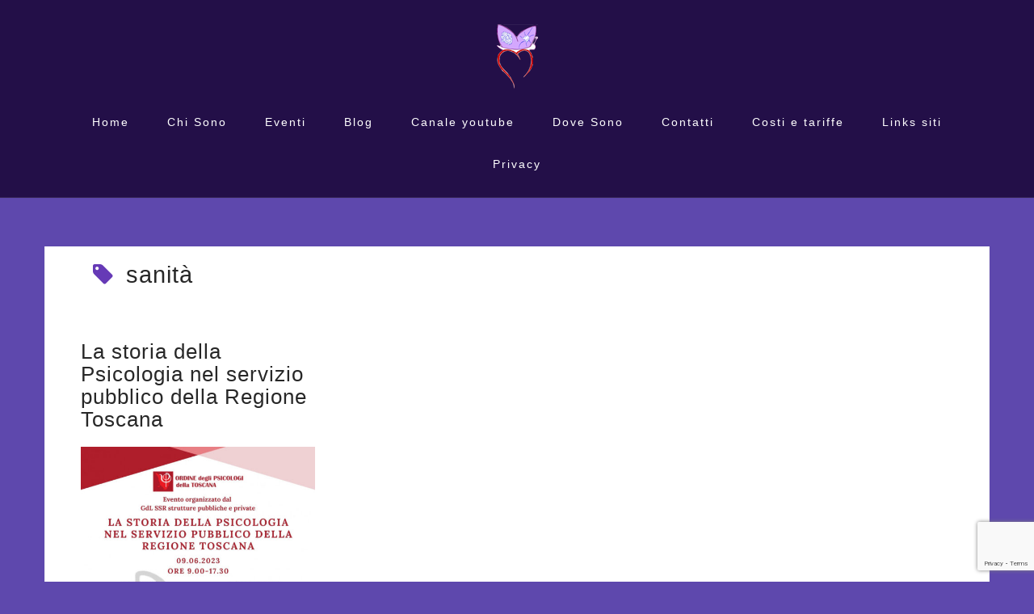

--- FILE ---
content_type: text/html; charset=utf-8
request_url: https://www.google.com/recaptcha/api2/anchor?ar=1&k=6Lcw2IUUAAAAAFOxCfLajzcJjy-8IVYJrQXO8VPV&co=aHR0cHM6Ly9wc2ljb3N1cHBvcnQuaXQ6NDQz&hl=en&v=PoyoqOPhxBO7pBk68S4YbpHZ&size=invisible&anchor-ms=20000&execute-ms=30000&cb=62y81xj1yvj5
body_size: 48601
content:
<!DOCTYPE HTML><html dir="ltr" lang="en"><head><meta http-equiv="Content-Type" content="text/html; charset=UTF-8">
<meta http-equiv="X-UA-Compatible" content="IE=edge">
<title>reCAPTCHA</title>
<style type="text/css">
/* cyrillic-ext */
@font-face {
  font-family: 'Roboto';
  font-style: normal;
  font-weight: 400;
  font-stretch: 100%;
  src: url(//fonts.gstatic.com/s/roboto/v48/KFO7CnqEu92Fr1ME7kSn66aGLdTylUAMa3GUBHMdazTgWw.woff2) format('woff2');
  unicode-range: U+0460-052F, U+1C80-1C8A, U+20B4, U+2DE0-2DFF, U+A640-A69F, U+FE2E-FE2F;
}
/* cyrillic */
@font-face {
  font-family: 'Roboto';
  font-style: normal;
  font-weight: 400;
  font-stretch: 100%;
  src: url(//fonts.gstatic.com/s/roboto/v48/KFO7CnqEu92Fr1ME7kSn66aGLdTylUAMa3iUBHMdazTgWw.woff2) format('woff2');
  unicode-range: U+0301, U+0400-045F, U+0490-0491, U+04B0-04B1, U+2116;
}
/* greek-ext */
@font-face {
  font-family: 'Roboto';
  font-style: normal;
  font-weight: 400;
  font-stretch: 100%;
  src: url(//fonts.gstatic.com/s/roboto/v48/KFO7CnqEu92Fr1ME7kSn66aGLdTylUAMa3CUBHMdazTgWw.woff2) format('woff2');
  unicode-range: U+1F00-1FFF;
}
/* greek */
@font-face {
  font-family: 'Roboto';
  font-style: normal;
  font-weight: 400;
  font-stretch: 100%;
  src: url(//fonts.gstatic.com/s/roboto/v48/KFO7CnqEu92Fr1ME7kSn66aGLdTylUAMa3-UBHMdazTgWw.woff2) format('woff2');
  unicode-range: U+0370-0377, U+037A-037F, U+0384-038A, U+038C, U+038E-03A1, U+03A3-03FF;
}
/* math */
@font-face {
  font-family: 'Roboto';
  font-style: normal;
  font-weight: 400;
  font-stretch: 100%;
  src: url(//fonts.gstatic.com/s/roboto/v48/KFO7CnqEu92Fr1ME7kSn66aGLdTylUAMawCUBHMdazTgWw.woff2) format('woff2');
  unicode-range: U+0302-0303, U+0305, U+0307-0308, U+0310, U+0312, U+0315, U+031A, U+0326-0327, U+032C, U+032F-0330, U+0332-0333, U+0338, U+033A, U+0346, U+034D, U+0391-03A1, U+03A3-03A9, U+03B1-03C9, U+03D1, U+03D5-03D6, U+03F0-03F1, U+03F4-03F5, U+2016-2017, U+2034-2038, U+203C, U+2040, U+2043, U+2047, U+2050, U+2057, U+205F, U+2070-2071, U+2074-208E, U+2090-209C, U+20D0-20DC, U+20E1, U+20E5-20EF, U+2100-2112, U+2114-2115, U+2117-2121, U+2123-214F, U+2190, U+2192, U+2194-21AE, U+21B0-21E5, U+21F1-21F2, U+21F4-2211, U+2213-2214, U+2216-22FF, U+2308-230B, U+2310, U+2319, U+231C-2321, U+2336-237A, U+237C, U+2395, U+239B-23B7, U+23D0, U+23DC-23E1, U+2474-2475, U+25AF, U+25B3, U+25B7, U+25BD, U+25C1, U+25CA, U+25CC, U+25FB, U+266D-266F, U+27C0-27FF, U+2900-2AFF, U+2B0E-2B11, U+2B30-2B4C, U+2BFE, U+3030, U+FF5B, U+FF5D, U+1D400-1D7FF, U+1EE00-1EEFF;
}
/* symbols */
@font-face {
  font-family: 'Roboto';
  font-style: normal;
  font-weight: 400;
  font-stretch: 100%;
  src: url(//fonts.gstatic.com/s/roboto/v48/KFO7CnqEu92Fr1ME7kSn66aGLdTylUAMaxKUBHMdazTgWw.woff2) format('woff2');
  unicode-range: U+0001-000C, U+000E-001F, U+007F-009F, U+20DD-20E0, U+20E2-20E4, U+2150-218F, U+2190, U+2192, U+2194-2199, U+21AF, U+21E6-21F0, U+21F3, U+2218-2219, U+2299, U+22C4-22C6, U+2300-243F, U+2440-244A, U+2460-24FF, U+25A0-27BF, U+2800-28FF, U+2921-2922, U+2981, U+29BF, U+29EB, U+2B00-2BFF, U+4DC0-4DFF, U+FFF9-FFFB, U+10140-1018E, U+10190-1019C, U+101A0, U+101D0-101FD, U+102E0-102FB, U+10E60-10E7E, U+1D2C0-1D2D3, U+1D2E0-1D37F, U+1F000-1F0FF, U+1F100-1F1AD, U+1F1E6-1F1FF, U+1F30D-1F30F, U+1F315, U+1F31C, U+1F31E, U+1F320-1F32C, U+1F336, U+1F378, U+1F37D, U+1F382, U+1F393-1F39F, U+1F3A7-1F3A8, U+1F3AC-1F3AF, U+1F3C2, U+1F3C4-1F3C6, U+1F3CA-1F3CE, U+1F3D4-1F3E0, U+1F3ED, U+1F3F1-1F3F3, U+1F3F5-1F3F7, U+1F408, U+1F415, U+1F41F, U+1F426, U+1F43F, U+1F441-1F442, U+1F444, U+1F446-1F449, U+1F44C-1F44E, U+1F453, U+1F46A, U+1F47D, U+1F4A3, U+1F4B0, U+1F4B3, U+1F4B9, U+1F4BB, U+1F4BF, U+1F4C8-1F4CB, U+1F4D6, U+1F4DA, U+1F4DF, U+1F4E3-1F4E6, U+1F4EA-1F4ED, U+1F4F7, U+1F4F9-1F4FB, U+1F4FD-1F4FE, U+1F503, U+1F507-1F50B, U+1F50D, U+1F512-1F513, U+1F53E-1F54A, U+1F54F-1F5FA, U+1F610, U+1F650-1F67F, U+1F687, U+1F68D, U+1F691, U+1F694, U+1F698, U+1F6AD, U+1F6B2, U+1F6B9-1F6BA, U+1F6BC, U+1F6C6-1F6CF, U+1F6D3-1F6D7, U+1F6E0-1F6EA, U+1F6F0-1F6F3, U+1F6F7-1F6FC, U+1F700-1F7FF, U+1F800-1F80B, U+1F810-1F847, U+1F850-1F859, U+1F860-1F887, U+1F890-1F8AD, U+1F8B0-1F8BB, U+1F8C0-1F8C1, U+1F900-1F90B, U+1F93B, U+1F946, U+1F984, U+1F996, U+1F9E9, U+1FA00-1FA6F, U+1FA70-1FA7C, U+1FA80-1FA89, U+1FA8F-1FAC6, U+1FACE-1FADC, U+1FADF-1FAE9, U+1FAF0-1FAF8, U+1FB00-1FBFF;
}
/* vietnamese */
@font-face {
  font-family: 'Roboto';
  font-style: normal;
  font-weight: 400;
  font-stretch: 100%;
  src: url(//fonts.gstatic.com/s/roboto/v48/KFO7CnqEu92Fr1ME7kSn66aGLdTylUAMa3OUBHMdazTgWw.woff2) format('woff2');
  unicode-range: U+0102-0103, U+0110-0111, U+0128-0129, U+0168-0169, U+01A0-01A1, U+01AF-01B0, U+0300-0301, U+0303-0304, U+0308-0309, U+0323, U+0329, U+1EA0-1EF9, U+20AB;
}
/* latin-ext */
@font-face {
  font-family: 'Roboto';
  font-style: normal;
  font-weight: 400;
  font-stretch: 100%;
  src: url(//fonts.gstatic.com/s/roboto/v48/KFO7CnqEu92Fr1ME7kSn66aGLdTylUAMa3KUBHMdazTgWw.woff2) format('woff2');
  unicode-range: U+0100-02BA, U+02BD-02C5, U+02C7-02CC, U+02CE-02D7, U+02DD-02FF, U+0304, U+0308, U+0329, U+1D00-1DBF, U+1E00-1E9F, U+1EF2-1EFF, U+2020, U+20A0-20AB, U+20AD-20C0, U+2113, U+2C60-2C7F, U+A720-A7FF;
}
/* latin */
@font-face {
  font-family: 'Roboto';
  font-style: normal;
  font-weight: 400;
  font-stretch: 100%;
  src: url(//fonts.gstatic.com/s/roboto/v48/KFO7CnqEu92Fr1ME7kSn66aGLdTylUAMa3yUBHMdazQ.woff2) format('woff2');
  unicode-range: U+0000-00FF, U+0131, U+0152-0153, U+02BB-02BC, U+02C6, U+02DA, U+02DC, U+0304, U+0308, U+0329, U+2000-206F, U+20AC, U+2122, U+2191, U+2193, U+2212, U+2215, U+FEFF, U+FFFD;
}
/* cyrillic-ext */
@font-face {
  font-family: 'Roboto';
  font-style: normal;
  font-weight: 500;
  font-stretch: 100%;
  src: url(//fonts.gstatic.com/s/roboto/v48/KFO7CnqEu92Fr1ME7kSn66aGLdTylUAMa3GUBHMdazTgWw.woff2) format('woff2');
  unicode-range: U+0460-052F, U+1C80-1C8A, U+20B4, U+2DE0-2DFF, U+A640-A69F, U+FE2E-FE2F;
}
/* cyrillic */
@font-face {
  font-family: 'Roboto';
  font-style: normal;
  font-weight: 500;
  font-stretch: 100%;
  src: url(//fonts.gstatic.com/s/roboto/v48/KFO7CnqEu92Fr1ME7kSn66aGLdTylUAMa3iUBHMdazTgWw.woff2) format('woff2');
  unicode-range: U+0301, U+0400-045F, U+0490-0491, U+04B0-04B1, U+2116;
}
/* greek-ext */
@font-face {
  font-family: 'Roboto';
  font-style: normal;
  font-weight: 500;
  font-stretch: 100%;
  src: url(//fonts.gstatic.com/s/roboto/v48/KFO7CnqEu92Fr1ME7kSn66aGLdTylUAMa3CUBHMdazTgWw.woff2) format('woff2');
  unicode-range: U+1F00-1FFF;
}
/* greek */
@font-face {
  font-family: 'Roboto';
  font-style: normal;
  font-weight: 500;
  font-stretch: 100%;
  src: url(//fonts.gstatic.com/s/roboto/v48/KFO7CnqEu92Fr1ME7kSn66aGLdTylUAMa3-UBHMdazTgWw.woff2) format('woff2');
  unicode-range: U+0370-0377, U+037A-037F, U+0384-038A, U+038C, U+038E-03A1, U+03A3-03FF;
}
/* math */
@font-face {
  font-family: 'Roboto';
  font-style: normal;
  font-weight: 500;
  font-stretch: 100%;
  src: url(//fonts.gstatic.com/s/roboto/v48/KFO7CnqEu92Fr1ME7kSn66aGLdTylUAMawCUBHMdazTgWw.woff2) format('woff2');
  unicode-range: U+0302-0303, U+0305, U+0307-0308, U+0310, U+0312, U+0315, U+031A, U+0326-0327, U+032C, U+032F-0330, U+0332-0333, U+0338, U+033A, U+0346, U+034D, U+0391-03A1, U+03A3-03A9, U+03B1-03C9, U+03D1, U+03D5-03D6, U+03F0-03F1, U+03F4-03F5, U+2016-2017, U+2034-2038, U+203C, U+2040, U+2043, U+2047, U+2050, U+2057, U+205F, U+2070-2071, U+2074-208E, U+2090-209C, U+20D0-20DC, U+20E1, U+20E5-20EF, U+2100-2112, U+2114-2115, U+2117-2121, U+2123-214F, U+2190, U+2192, U+2194-21AE, U+21B0-21E5, U+21F1-21F2, U+21F4-2211, U+2213-2214, U+2216-22FF, U+2308-230B, U+2310, U+2319, U+231C-2321, U+2336-237A, U+237C, U+2395, U+239B-23B7, U+23D0, U+23DC-23E1, U+2474-2475, U+25AF, U+25B3, U+25B7, U+25BD, U+25C1, U+25CA, U+25CC, U+25FB, U+266D-266F, U+27C0-27FF, U+2900-2AFF, U+2B0E-2B11, U+2B30-2B4C, U+2BFE, U+3030, U+FF5B, U+FF5D, U+1D400-1D7FF, U+1EE00-1EEFF;
}
/* symbols */
@font-face {
  font-family: 'Roboto';
  font-style: normal;
  font-weight: 500;
  font-stretch: 100%;
  src: url(//fonts.gstatic.com/s/roboto/v48/KFO7CnqEu92Fr1ME7kSn66aGLdTylUAMaxKUBHMdazTgWw.woff2) format('woff2');
  unicode-range: U+0001-000C, U+000E-001F, U+007F-009F, U+20DD-20E0, U+20E2-20E4, U+2150-218F, U+2190, U+2192, U+2194-2199, U+21AF, U+21E6-21F0, U+21F3, U+2218-2219, U+2299, U+22C4-22C6, U+2300-243F, U+2440-244A, U+2460-24FF, U+25A0-27BF, U+2800-28FF, U+2921-2922, U+2981, U+29BF, U+29EB, U+2B00-2BFF, U+4DC0-4DFF, U+FFF9-FFFB, U+10140-1018E, U+10190-1019C, U+101A0, U+101D0-101FD, U+102E0-102FB, U+10E60-10E7E, U+1D2C0-1D2D3, U+1D2E0-1D37F, U+1F000-1F0FF, U+1F100-1F1AD, U+1F1E6-1F1FF, U+1F30D-1F30F, U+1F315, U+1F31C, U+1F31E, U+1F320-1F32C, U+1F336, U+1F378, U+1F37D, U+1F382, U+1F393-1F39F, U+1F3A7-1F3A8, U+1F3AC-1F3AF, U+1F3C2, U+1F3C4-1F3C6, U+1F3CA-1F3CE, U+1F3D4-1F3E0, U+1F3ED, U+1F3F1-1F3F3, U+1F3F5-1F3F7, U+1F408, U+1F415, U+1F41F, U+1F426, U+1F43F, U+1F441-1F442, U+1F444, U+1F446-1F449, U+1F44C-1F44E, U+1F453, U+1F46A, U+1F47D, U+1F4A3, U+1F4B0, U+1F4B3, U+1F4B9, U+1F4BB, U+1F4BF, U+1F4C8-1F4CB, U+1F4D6, U+1F4DA, U+1F4DF, U+1F4E3-1F4E6, U+1F4EA-1F4ED, U+1F4F7, U+1F4F9-1F4FB, U+1F4FD-1F4FE, U+1F503, U+1F507-1F50B, U+1F50D, U+1F512-1F513, U+1F53E-1F54A, U+1F54F-1F5FA, U+1F610, U+1F650-1F67F, U+1F687, U+1F68D, U+1F691, U+1F694, U+1F698, U+1F6AD, U+1F6B2, U+1F6B9-1F6BA, U+1F6BC, U+1F6C6-1F6CF, U+1F6D3-1F6D7, U+1F6E0-1F6EA, U+1F6F0-1F6F3, U+1F6F7-1F6FC, U+1F700-1F7FF, U+1F800-1F80B, U+1F810-1F847, U+1F850-1F859, U+1F860-1F887, U+1F890-1F8AD, U+1F8B0-1F8BB, U+1F8C0-1F8C1, U+1F900-1F90B, U+1F93B, U+1F946, U+1F984, U+1F996, U+1F9E9, U+1FA00-1FA6F, U+1FA70-1FA7C, U+1FA80-1FA89, U+1FA8F-1FAC6, U+1FACE-1FADC, U+1FADF-1FAE9, U+1FAF0-1FAF8, U+1FB00-1FBFF;
}
/* vietnamese */
@font-face {
  font-family: 'Roboto';
  font-style: normal;
  font-weight: 500;
  font-stretch: 100%;
  src: url(//fonts.gstatic.com/s/roboto/v48/KFO7CnqEu92Fr1ME7kSn66aGLdTylUAMa3OUBHMdazTgWw.woff2) format('woff2');
  unicode-range: U+0102-0103, U+0110-0111, U+0128-0129, U+0168-0169, U+01A0-01A1, U+01AF-01B0, U+0300-0301, U+0303-0304, U+0308-0309, U+0323, U+0329, U+1EA0-1EF9, U+20AB;
}
/* latin-ext */
@font-face {
  font-family: 'Roboto';
  font-style: normal;
  font-weight: 500;
  font-stretch: 100%;
  src: url(//fonts.gstatic.com/s/roboto/v48/KFO7CnqEu92Fr1ME7kSn66aGLdTylUAMa3KUBHMdazTgWw.woff2) format('woff2');
  unicode-range: U+0100-02BA, U+02BD-02C5, U+02C7-02CC, U+02CE-02D7, U+02DD-02FF, U+0304, U+0308, U+0329, U+1D00-1DBF, U+1E00-1E9F, U+1EF2-1EFF, U+2020, U+20A0-20AB, U+20AD-20C0, U+2113, U+2C60-2C7F, U+A720-A7FF;
}
/* latin */
@font-face {
  font-family: 'Roboto';
  font-style: normal;
  font-weight: 500;
  font-stretch: 100%;
  src: url(//fonts.gstatic.com/s/roboto/v48/KFO7CnqEu92Fr1ME7kSn66aGLdTylUAMa3yUBHMdazQ.woff2) format('woff2');
  unicode-range: U+0000-00FF, U+0131, U+0152-0153, U+02BB-02BC, U+02C6, U+02DA, U+02DC, U+0304, U+0308, U+0329, U+2000-206F, U+20AC, U+2122, U+2191, U+2193, U+2212, U+2215, U+FEFF, U+FFFD;
}
/* cyrillic-ext */
@font-face {
  font-family: 'Roboto';
  font-style: normal;
  font-weight: 900;
  font-stretch: 100%;
  src: url(//fonts.gstatic.com/s/roboto/v48/KFO7CnqEu92Fr1ME7kSn66aGLdTylUAMa3GUBHMdazTgWw.woff2) format('woff2');
  unicode-range: U+0460-052F, U+1C80-1C8A, U+20B4, U+2DE0-2DFF, U+A640-A69F, U+FE2E-FE2F;
}
/* cyrillic */
@font-face {
  font-family: 'Roboto';
  font-style: normal;
  font-weight: 900;
  font-stretch: 100%;
  src: url(//fonts.gstatic.com/s/roboto/v48/KFO7CnqEu92Fr1ME7kSn66aGLdTylUAMa3iUBHMdazTgWw.woff2) format('woff2');
  unicode-range: U+0301, U+0400-045F, U+0490-0491, U+04B0-04B1, U+2116;
}
/* greek-ext */
@font-face {
  font-family: 'Roboto';
  font-style: normal;
  font-weight: 900;
  font-stretch: 100%;
  src: url(//fonts.gstatic.com/s/roboto/v48/KFO7CnqEu92Fr1ME7kSn66aGLdTylUAMa3CUBHMdazTgWw.woff2) format('woff2');
  unicode-range: U+1F00-1FFF;
}
/* greek */
@font-face {
  font-family: 'Roboto';
  font-style: normal;
  font-weight: 900;
  font-stretch: 100%;
  src: url(//fonts.gstatic.com/s/roboto/v48/KFO7CnqEu92Fr1ME7kSn66aGLdTylUAMa3-UBHMdazTgWw.woff2) format('woff2');
  unicode-range: U+0370-0377, U+037A-037F, U+0384-038A, U+038C, U+038E-03A1, U+03A3-03FF;
}
/* math */
@font-face {
  font-family: 'Roboto';
  font-style: normal;
  font-weight: 900;
  font-stretch: 100%;
  src: url(//fonts.gstatic.com/s/roboto/v48/KFO7CnqEu92Fr1ME7kSn66aGLdTylUAMawCUBHMdazTgWw.woff2) format('woff2');
  unicode-range: U+0302-0303, U+0305, U+0307-0308, U+0310, U+0312, U+0315, U+031A, U+0326-0327, U+032C, U+032F-0330, U+0332-0333, U+0338, U+033A, U+0346, U+034D, U+0391-03A1, U+03A3-03A9, U+03B1-03C9, U+03D1, U+03D5-03D6, U+03F0-03F1, U+03F4-03F5, U+2016-2017, U+2034-2038, U+203C, U+2040, U+2043, U+2047, U+2050, U+2057, U+205F, U+2070-2071, U+2074-208E, U+2090-209C, U+20D0-20DC, U+20E1, U+20E5-20EF, U+2100-2112, U+2114-2115, U+2117-2121, U+2123-214F, U+2190, U+2192, U+2194-21AE, U+21B0-21E5, U+21F1-21F2, U+21F4-2211, U+2213-2214, U+2216-22FF, U+2308-230B, U+2310, U+2319, U+231C-2321, U+2336-237A, U+237C, U+2395, U+239B-23B7, U+23D0, U+23DC-23E1, U+2474-2475, U+25AF, U+25B3, U+25B7, U+25BD, U+25C1, U+25CA, U+25CC, U+25FB, U+266D-266F, U+27C0-27FF, U+2900-2AFF, U+2B0E-2B11, U+2B30-2B4C, U+2BFE, U+3030, U+FF5B, U+FF5D, U+1D400-1D7FF, U+1EE00-1EEFF;
}
/* symbols */
@font-face {
  font-family: 'Roboto';
  font-style: normal;
  font-weight: 900;
  font-stretch: 100%;
  src: url(//fonts.gstatic.com/s/roboto/v48/KFO7CnqEu92Fr1ME7kSn66aGLdTylUAMaxKUBHMdazTgWw.woff2) format('woff2');
  unicode-range: U+0001-000C, U+000E-001F, U+007F-009F, U+20DD-20E0, U+20E2-20E4, U+2150-218F, U+2190, U+2192, U+2194-2199, U+21AF, U+21E6-21F0, U+21F3, U+2218-2219, U+2299, U+22C4-22C6, U+2300-243F, U+2440-244A, U+2460-24FF, U+25A0-27BF, U+2800-28FF, U+2921-2922, U+2981, U+29BF, U+29EB, U+2B00-2BFF, U+4DC0-4DFF, U+FFF9-FFFB, U+10140-1018E, U+10190-1019C, U+101A0, U+101D0-101FD, U+102E0-102FB, U+10E60-10E7E, U+1D2C0-1D2D3, U+1D2E0-1D37F, U+1F000-1F0FF, U+1F100-1F1AD, U+1F1E6-1F1FF, U+1F30D-1F30F, U+1F315, U+1F31C, U+1F31E, U+1F320-1F32C, U+1F336, U+1F378, U+1F37D, U+1F382, U+1F393-1F39F, U+1F3A7-1F3A8, U+1F3AC-1F3AF, U+1F3C2, U+1F3C4-1F3C6, U+1F3CA-1F3CE, U+1F3D4-1F3E0, U+1F3ED, U+1F3F1-1F3F3, U+1F3F5-1F3F7, U+1F408, U+1F415, U+1F41F, U+1F426, U+1F43F, U+1F441-1F442, U+1F444, U+1F446-1F449, U+1F44C-1F44E, U+1F453, U+1F46A, U+1F47D, U+1F4A3, U+1F4B0, U+1F4B3, U+1F4B9, U+1F4BB, U+1F4BF, U+1F4C8-1F4CB, U+1F4D6, U+1F4DA, U+1F4DF, U+1F4E3-1F4E6, U+1F4EA-1F4ED, U+1F4F7, U+1F4F9-1F4FB, U+1F4FD-1F4FE, U+1F503, U+1F507-1F50B, U+1F50D, U+1F512-1F513, U+1F53E-1F54A, U+1F54F-1F5FA, U+1F610, U+1F650-1F67F, U+1F687, U+1F68D, U+1F691, U+1F694, U+1F698, U+1F6AD, U+1F6B2, U+1F6B9-1F6BA, U+1F6BC, U+1F6C6-1F6CF, U+1F6D3-1F6D7, U+1F6E0-1F6EA, U+1F6F0-1F6F3, U+1F6F7-1F6FC, U+1F700-1F7FF, U+1F800-1F80B, U+1F810-1F847, U+1F850-1F859, U+1F860-1F887, U+1F890-1F8AD, U+1F8B0-1F8BB, U+1F8C0-1F8C1, U+1F900-1F90B, U+1F93B, U+1F946, U+1F984, U+1F996, U+1F9E9, U+1FA00-1FA6F, U+1FA70-1FA7C, U+1FA80-1FA89, U+1FA8F-1FAC6, U+1FACE-1FADC, U+1FADF-1FAE9, U+1FAF0-1FAF8, U+1FB00-1FBFF;
}
/* vietnamese */
@font-face {
  font-family: 'Roboto';
  font-style: normal;
  font-weight: 900;
  font-stretch: 100%;
  src: url(//fonts.gstatic.com/s/roboto/v48/KFO7CnqEu92Fr1ME7kSn66aGLdTylUAMa3OUBHMdazTgWw.woff2) format('woff2');
  unicode-range: U+0102-0103, U+0110-0111, U+0128-0129, U+0168-0169, U+01A0-01A1, U+01AF-01B0, U+0300-0301, U+0303-0304, U+0308-0309, U+0323, U+0329, U+1EA0-1EF9, U+20AB;
}
/* latin-ext */
@font-face {
  font-family: 'Roboto';
  font-style: normal;
  font-weight: 900;
  font-stretch: 100%;
  src: url(//fonts.gstatic.com/s/roboto/v48/KFO7CnqEu92Fr1ME7kSn66aGLdTylUAMa3KUBHMdazTgWw.woff2) format('woff2');
  unicode-range: U+0100-02BA, U+02BD-02C5, U+02C7-02CC, U+02CE-02D7, U+02DD-02FF, U+0304, U+0308, U+0329, U+1D00-1DBF, U+1E00-1E9F, U+1EF2-1EFF, U+2020, U+20A0-20AB, U+20AD-20C0, U+2113, U+2C60-2C7F, U+A720-A7FF;
}
/* latin */
@font-face {
  font-family: 'Roboto';
  font-style: normal;
  font-weight: 900;
  font-stretch: 100%;
  src: url(//fonts.gstatic.com/s/roboto/v48/KFO7CnqEu92Fr1ME7kSn66aGLdTylUAMa3yUBHMdazQ.woff2) format('woff2');
  unicode-range: U+0000-00FF, U+0131, U+0152-0153, U+02BB-02BC, U+02C6, U+02DA, U+02DC, U+0304, U+0308, U+0329, U+2000-206F, U+20AC, U+2122, U+2191, U+2193, U+2212, U+2215, U+FEFF, U+FFFD;
}

</style>
<link rel="stylesheet" type="text/css" href="https://www.gstatic.com/recaptcha/releases/PoyoqOPhxBO7pBk68S4YbpHZ/styles__ltr.css">
<script nonce="jNyFJmh91-hB5FODGkZpsA" type="text/javascript">window['__recaptcha_api'] = 'https://www.google.com/recaptcha/api2/';</script>
<script type="text/javascript" src="https://www.gstatic.com/recaptcha/releases/PoyoqOPhxBO7pBk68S4YbpHZ/recaptcha__en.js" nonce="jNyFJmh91-hB5FODGkZpsA">
      
    </script></head>
<body><div id="rc-anchor-alert" class="rc-anchor-alert"></div>
<input type="hidden" id="recaptcha-token" value="[base64]">
<script type="text/javascript" nonce="jNyFJmh91-hB5FODGkZpsA">
      recaptcha.anchor.Main.init("[\x22ainput\x22,[\x22bgdata\x22,\x22\x22,\[base64]/[base64]/[base64]/[base64]/[base64]/UltsKytdPUU6KEU8MjA0OD9SW2wrK109RT4+NnwxOTI6KChFJjY0NTEyKT09NTUyOTYmJk0rMTxjLmxlbmd0aCYmKGMuY2hhckNvZGVBdChNKzEpJjY0NTEyKT09NTYzMjA/[base64]/[base64]/[base64]/[base64]/[base64]/[base64]/[base64]\x22,\[base64]\\u003d\\u003d\x22,\x22w5PDnMOLwpHCsnrDnMKfSsOFK8K7wovCkMKFw63CrsKXw4nCgMKqwp9bbgMcwpHDmH7CvTpHVMK2YsKxwr7CrcOYw4cCwqbCg8KNw7s/UiVtHzZcwoVNw57DlsOgWMKUETTCk8KVwpfDk8O/[base64]/DnFLDmcO+X8K4Bn8uw4vCtcOYHFEzY8KWTCkWwr0awroJwqAHSsO0GHrCscKtw7E+VsKvWydgw6EewrPCvxN+R8OgA0fClcKdOnzCtcOQHCh5wqFEw6gkY8K5w4vCtsO3LMOVczcLw5TDncOBw702HMKUwp4Fw6XDsC5IXMODex/DjsOxfTbDnHfCpXrCocKpwrfCnsKjEDDCq8OPOwcmwr88AzJlw6EJcl/CnxDDpygxO8OsY8KVw6DDkH/[base64]/Ci8Okb03DqH8lwpNzwo5zwpQ3wrozwp8tdWzDs0zDpsOTCRwWIBDCmsKMwqk4BF3CrcOrZwPCqTnDkcKQM8KzHcK6GMOJw4lawrvDs1fCtgzDuD8hw6rCpcKaaRxiw6VgesODR8OMw6J/OMOsJ096UHNNwro+CwvCsjrCoMOmSGfDu8Oxwq/[base64]/DqMKeLMOpBUPCsihqwo/CugDDocKew5MJEMKkw7DCgQEQNkTDoQF2DUDDi2V1w5fCsMOhw6xrajUKDsO5woDDmcOEX8KZw55awpw4f8O8wqsZUMK4NlwlJUt/[base64]/[base64]/CnybDv2fCoMOCbVPCrsKqEsKgwo/CkUEBSVXDpHPCp8OBw7IhHcOvbsOpwoFzw4gMSW7DtsKjY8OeKRBew7nDglJIw5A+SXrCrQ18w4Jawrp5w5UlEz7CjgbDt8OpwrzClMOMw6HComzDm8O1wp5lw6x4w68Nc8KyI8OsJ8KVMgnCisOWw4zDrTfCssKpwqYxw4/[base64]/CgsOGPGLClm5nwrEVwolOw6FjPSELw4zDrMKVZzvDkTI+wo3CrTtLfMKow5rCvcKpw69Bw4tYQ8OpEFnChSrDghwxOMKRwo0ow6LDowRJw4RNV8KFw5LCrsKqCAzDn1tzwr/Cj291wp5nTlnDiBvCscKnw7HCpk3CkR3DmgtXVMKywrjChcK1w4/[base64]/[base64]/CiAlRw5Q5cCx0w5hGwoDCvHHDlDY4Fnhuw7rDvcKGw7wgwpczPsKlwqcDw4zCkMOsw5fDkxbDncOjw5nCpEtQBTzCssKDw7pDdMKow61Aw63CpBtew68McFd6acOGwrVUw5DCvsKfw5E9K8KPJMOMfMKnOnROw44Nwp7Cr8OBw7fCnE/CqlptO0sew7/CuyE5w6AMDcKrw6pSEsOXZl1SPQAOUcK8wpfCsxwUAMK9wot+SMOyEsKBwoLDtycow7fCmsOEwo5Iw7EHRMOHwr7CtibCqMKJwpvDuMOqfMKlDTDCgyXDnRjCkMKnw4LCtMOFw5sVwq1rw5/CqGvCpsOpwoDCvXzDmsKlHXg0wr4Vw6QyCsKuw7wLIcKNwrXDq3fDt1fDpWwHw55rwojDuk7DlsKNQcOLwqLClcOMw4UsKT7DhAFMwqRJwp5dwphIw6BtO8KDABzCv8O0w4vCsMOgajtVwp95WDJUw63DjGHDmFI1QcKRKF/Dv2vDocK/wrzDnFEFw67CocKpw793esK/wqPCnRnDkg7Cnzw2wpDCrjHDu1JXCMOHH8OtwpPCpSPDmR3DvsKCwqEuwrxRBMOYw48Zw7slb8KXwqNTMsOTfGVJEcOSKsO8eCBDw6IWwr7CpcOVwrt5wq3CgTbDrgt1bgrCgA7DkMKjw7BNwqjDjjTCjjk/wrvClcK6w6vCqy48wpfDuFrCksK7BsKKwq7DmcK8wq3DlxEvw514w47CrsK2IcObwpXCjSJvACRAFcKVwoliHS9xwoAGWsKdw6/DpMOuPDHDk8KRYsOIAMKRI3Nzwr3CscKPXE/Cp8K1K1zCpMK0WMKEwqpyeGbCh8KnwobCjcO/WMKww7k9w55kXj8RIW5uw4TCpMKKZXteBcOWw4PChMKowoZuwobDoHxjJsOyw7JqLl7ClMKIw6DDo1fDmh7Dj8Kow6ZJQztMw4tcw4PDq8K/[base64]/Dt3TDsBLChcKmwol0GcO9fMKzBAbCjMK2BMKtw5lBwpvCth1Gw64HbEnDlxdmw6AhOlxpRUvCr8KfwoPDvsKZUHVfwrjCqAliTMOjEUlDw5pxwojCmmXCu0TCsEnCvMOqwowqw5x5woTCpsOjacOXVjrCkMOiwoYAw4VUw5dvw70Lw6g3wp4Aw7QdKUB3w4ciLUc/cRPCqUAbw5rDu8K5w4/[base64]/DjTUTC2nCjHPCtigaw6rCryjDgMK5w5TCvB9NaMOuXDAyYMOrBsOsw43Ds8KAw5Vxw4LCnMOTenXDhnVbworDpHBZW8Olw4BcwqDDqgTCg2cGLxcDwqXDn8Oiw5xAwoEIw6/DpsKnHC3DjMK8woMIwpclNMKOayrCnMOgwrnCjMO3wqTDp24qw4vDnV8QwpEUQj7CscOzNwxTRwYWJMOdbMOePWw6F8Kuw6PDn0Z/wqoeMmLDo0dWw6jCgWjDu8K1cCgkw7jDhHFwwqfCtFh8Y37CmjnCjBzClsKPwqfDksKLclHDlR3DpMO2BzlnwozCnllwwp4QbcKyHMOARSp6wq0HUsKoFy4/wro9w4fDqcK7GsO8bVbDoi/[base64]/w7vCksK7wpA4wqB7EVZhV8O6w5ARw7s+anTDkUzDsMOsBD7DoMOgwovCmBzDqi9sfhscLBXCmEnCucKldTltw6vDrMOnAiUmGMOuclICwqxCw4p/F8Ogw7TCuksPwqUuKV3DhRvDs8Oew5cXG8OpVMOkw4kxTjbDksK3wrzDlMKXw5jCm8K/IT3CtMKNPsKqw4cRd1hfBAnCjcKWw6LDi8K/woXDtxlaLFkKaSbCgcK1YMOIScO3w5XCiMOAwoESK8OaTcKUwpfDnMObwqrDgjw9B8OVDBU/Y8KqwrE1dcKGTcKCw5/Cg8KxRydUKWvDo8OcJcKbF2woVWXDgsO/[base64]/Cp8OOwpQHwpMtXVbCrsODIw46wpbDscKGYAEHasKWBlDCiVAMw6gMHMOGwqsFwoF2Zl8rBUU6w4ARPMKYwqjDhT4dXDfCgsKoaHjCp8O2w7lzIjJBQl7DgU7Cq8KUw5/[base64]/ChsKVwpk7wovCl8OrwrfDomjDo3lFAiBVSDRAw6hRJsOgwrgiwqfDkVgiDHHClVM1w6Rdwr09w6nDhxTCimsSw6zCjDxiwpvDnSHDtGBKwrJ+w4oGw7VXREvCpcKNVMO2woDCq8OnwqhSwqduNRIecQ93fHfClAMSUcOPw6/CsyMAHwjDkBAnYMKJw73Dg8KfTcKWwr1nw7Z/w4bDlT5GwpdxPzM1di8KbMO6BsO0w7NMw7jDs8Oswr8KD8O9wqhNJcKtwooRAX0ZwqZ/[base64]/CnsOSXC7CtcK0H1jDrsKdNXMtWSxkwqzDtAAdwpV5w7Jpw55ew71LbXfClWURI8O6w6nCtMKRZ8K2UUzDt18vw5wrwprCtsOvbkRHw6HDqMKZF1fDssKLw4LCk2jDhsKrwp4XN8KLw5BxTibDuMK9w4TDiRnCswnDicOEJl/Cm8KPTWbCv8KmwpRqw4LChglFw6PChHzDpWvChMKNw5fDoVcPw6fDiMK1wq/DllLCvcKww6LDnsOkKcKSIRUkGsOeTlNaPnwMw45mw4rDkzvCmDjDvsOoDyLDiTfCjcOYKsKtwovCpsObw4Qgw4/[base64]/CgcObw7htc8OFEMKKw6U1dMKBw5LCk0A1w6DDkDnCnwUHHxhUwpIYRcK8w7jCv1/[base64]/DjCbDqDjCssOaI8Obwr7ChWPCo8K8JsKLw5tOHxgUTMOFw7ANICjDqsO8IMK1w67Dh2gfciPCnjkMwoVqw5zCsDjCgz1Ewr/DicOlwpUCworCuTVFJMOxKFoFwpkkBMKoQ3jChsKYflTCp10swol/RcKnI8Osw55GacKmeiTDh1h9w6MVwr9ScD0IeMOgbcKCwrFwYMOAYcO/aHMpwoHDuifDpsOOwr5PMmUvcDMXw7nClMOYw6bCgsOMckrDuytJVcKIw6otQcOcw4nCgzYgw6fClsOWQwICw7NFTMKyMsKzwqB4CHrDqVhKVcOkITnDmMK2AsKQGVPDp3HDq8KwXD4Pw7h7wo3CkTXCpAbClxTCtcOVwpHCpMKwA8OTw5ViVMOww6o/woFmQMOVC3LCkxwnw53Du8OawrDCrH3Cm1bDjQ5PC8K1bsKeNVDCksO9w582w7t9WW3ClhrCrsO1wrDCrsKgw7vDkcKFwo3DnFbCjg1ddznCh3Fxw6/DqcKqLCMBTykuw6vDq8Oiw7sdUMOwdcOmF3srwoHDtMOZwpnCkMKmchrCrcKAw7lfw5LChSI2K8K6w6h/BwLCrcOzEsO5DGHChGEBEE1QOsOoSMKtwpksIcO4wqzCmQhBw4bCq8OVw6bDh8K9wrzCscK4Y8KaUcOxw6FzQ8Kgwp9THcOMw67CocK3eMOxwoEGOMKzwpR7wrjDlMK0C8OuLF/[base64]/Dh8KKIgjDhMO3W8KCw7/CnVtVCknCpcO/X1bCjFxCw53CoMKwQ3zChMKawpINw7UcIMOjd8KLW37Dm3nCmhNWw6hkTl/CmsK7w6nCmsOVw5LCjMOXw7kHwqxpw4TCmsKtwpnCncObwo8ow4fCtTXChmRUw47Dq8KLw5DDhMOpw4XDtsKMC3HCsMKLZWsiLMKvCcKMWQ/CqMKhw4FPw53CmcKWwpLDiDVMS8OJM8KfwqrDqcKJYwvDuj8Bw7XDpcKewpLDhcOIwqsNw4EgwpjDsMOUw6bDocK+B8K3YgfDjcOdLcKLTUnDt8KvCkLCusONSWbCvMKHe8OqSMOowoojw5ZIw6BzwrPDoWrCqcOpesOvw7jCvjfCnw8cTVbCv3EBKi/DrBnDjVPDshHCgcKWw4NcwoXCgMO0wr9xwrsbTCk1woA0ScO/dsOUZMKaw5AgwrYjwqHCsEjDssKbTcKlw7bCtMOew6FHWkXCmQTCi8ODwpDDhCE/SClQwo50BsKAw7RhcsOkwoxiwoV9WcO2Cg1ewrXDtMKJL8OnwrJKZgPCnDHCiRvCvm4DRzPCjnHDg8OoQlkbw61XwpXChxpeTCQnZsOcBGPCtMO2ZcKEwq12R8Ogw7Ysw6TClsOlw44bw7Q5w5QeWcK0w50xBGjDvw9/wo4Xw5/[base64]/ChzJIwq3Dsy13e8K8wrFUGMOXwoDDolbDkcKbwoXDi1xPBAPDhcKeCXjDpWlTJxbDjsOawoLDgMO3woPCpD3CusK4CxjDuMK/wrYJw7fDlkJ0w5kqBcKlWMKXw6rDucKaVGhJw5fDly88amVWQ8KGw4JnfsOowozCh0/[base64]/Ch8KpFm0kXMOow5/Dt8KDMmtJw5TCtMKTwppEa8OAw6rDoA1qwq/[base64]/Cg8Oyw6LCtHU/RsO2CF4ow5XCtsOgw7vDtcOEwqvCq8OVwp8Uwpl1W8KowqfCuTsaBVA2w6tjQcOHwrnDkcKgw6Rsw6DCvsO0V8KTwpDCscOGFHPDpsKewo0Ew7wOw5NURng1woNNPSwKCMOnNmrDph58D1gDwo/DicOac8Okf8Onw6IBw6h5w6zCusKxwp7CtsKNCgnDgU3Ctwl1YR7ClsK9wrQ1ajxRw6vCqHJzwozCocKEAMOZwqIVwqJ6wp5uwpUTwrnDvEzCmn3DhRHCpCbCmw57EcOzB8OJUlTDqC/[base64]/Cgz0HQzpVw74JLXQPwo3CnMKqwqdHw5NOw7rDj8KKwqQmw5k8wrPDjhvCrDHCgcKGwqHDqz/Cln3DosOwwrUWwqsXwrJiMMOAwrPDrzQLQsK1w5UddsOSO8OracO6TzVtPcKPJMOFLXFgSSdVw6wzw57Di3c/S8KqKF4xwpBbFH/DtDLDhsO6w7sswpPClMKKwqXDuTjDiEo9wpALcsOpw45pw4DDmMOpO8Kgw5fCmRQnw58VPsKMw4AtYm9Ow5/DqMKnX8Kew4oBHTrCicK5MMKVwozCocOkwqtSJsOQwqHCmMKudMK0cCnDiMOVwo3CjxLDkjDCssKMwq/ClsOAQsKewrXCuMOLVFHDpmfDowHCmMOwwqZQw4LCjDIyw7p5wox+KcKSwqrChgXDlMKLHcKiaWBIOsONEFDCk8KTI39XdMODNsKow6V+wr3CqQR8MMORwpIkSwjCs8KEw6jDoMOjwp91w6/CkWALRMKyw7BPfTvDrcKhQMKPwp3DrcOif8OCWcKewqxScGwowozCtgEPU8O8wqXCqScRf8K3w6wywoAaXykRwrBSIzoWwqVgwoYgcypuwp7DksOEwp4Nw7pgDwLDmsOOOhDDqcKwCcOTw5rDtG4PGcKCwqlawotQw4JCwqkpElzDnRrDg8KaJMOmw75NKsKMw7/Dk8O9wpIJw71QFTFJw4XCo8KjWzVTdVfCj8Ofw6ojw4FvcFM8w5/Cv8O2wrHDl0TDssOpwpopLcO9e3ZhKwZ0w5bCtVbCjMO9ecOPwokRw5lbw6pHdSHChUZSPWlcTFbCnC/[base64]/CsWnDoMObEcOxO8KJexcvw5/Cl3LDgMO4S8O4VsKEYAkVbcO4fMOBQlPDnShTZMKcw5XDrcKvw7nClUtYwr0kw6kvwoFGwrPClyHDnRIBw4nDplTCgsO8UhMnw59+w7oEw68uIcKywpQZOMKvwrXCpsKiXMOgWSxaw6LCvsKVLBBcCWjCusKXw6vCmCrDpRPCrMKmEh3DvcOqwqfCgyIbX8OIwoM/b38XcsOLwp3DlzTDj04Lw45za8KfaxITwo3DhMO9cSYwfwLDh8KEM0fDlgnDmcKGNcOqBHVkwphuYMOfwqPCsxs9J8OeEcOyK1LCgMKgwpJNw5TDqEHDiMK8w7QxWCY+w6fDiMKkw7pkwpFSZcOkD2sywqLDq8K3YVjDniDDpBldScKQw5N4OMK/WF5swonDmzFoS8K9CcOGwrjDqsKUTcOtwqrDqkPDv8OdKjBfUUk6UjLDhj7Dq8KCAcKUBMOHd2XDsEcyRyIANcOEw5wNw7TDmygBMFV7N8OewqFcH3xDTCp5w5ZNwrgULHxfIMKDw61owo4saUBkOnZfJyLCqcOZE1gXwpbCssK/dMKbMkHCnDfCsRpBawLCuMOfRMK9FMKDwpDDvUvDoi5Qw6HCpyXCk8K3wo4Ad8Obwqxuwp06w6LDncOtw6nDqcKmB8ODbhIhKMOSKlQ9OsKKw5jDhWrCtcOewr/[base64]/DhcKqwot7EGl4VMKHYMKawqU/[base64]/[base64]/CoiwifcK2a8OcdsK/w5FVw6vDqDF/w4vDhMOTTcKoI8KZDcOvw4sMb3rCu1jChsK1cMOIPAjDsRF3MyN4wrwWw4bDrsK4w6tNU8O/[base64]/[base64]/[base64]/bcOWRH4iw685PAEOUsOPfCkCb8OIBsOAworDisKFfjPClsKCQw8fSFYJwq/CpwzDtQfDugd7NMK3QDrDjktvYsO7DcOIRMK3w6fDoMOFcV4vw67DlcKVw4QCWjFqX27Dlhlmw7rCscK3Xn/CqmRPCAzDnnjDjsKlEVpmEXTCh11Uw5AbwpnCoMOfwpXCpHLCp8KAVsO/wqTClQd/[base64]/Dj8KVF25uIEvCkmrCt8K3LXHCnsO4wod5LQQawrkfV8KxTMKuwpR0w68tUMK2aMKEwo5+wrDCjlHCmMKKw5YuQsKXw5RKJEnCm3FmFsOPVMOWKsOgW8KtQzHDsADDs1TDjzPDsCDCg8OYw6Ztw6MLwoDCqcOaw7/Cmlk5wpdPHsOKwprCi8KywqHCvT4DbMK4aMK8w44kAz7CnMO1wrIvSMOPQsOyaXjDksKCwrE6HhEWWjfCg37DrsKQAUHDshxJw6TCshTDqRbDocKxBGHDnEDCiMKZa3Utw74sw4M2PcOuVFlaw6nCo1LCtsK/HVvCtlXCvgh4wrbDskvCjMOdworCrSRYScK6UMKKw4BGVcKuw58TUMKdwqvCpQBZTC89CGPDnj5Gw5M0SV4gdCIcw7UkwrHDjVsresObYkPCkgbCgm/Cs8KHSsK8w6ZEVDUEwp0/WQ4zVMO7CDEJw5bCtgxvwrgwa8KzF3BzE8OPwqPDvMO9wpPDgMKOScOWwo02UMKbw4rDs8OiwpXDgxouWh/DpkwhwpHCsHDDjjQlwrojKMOtwp3DqsOYw4XCpcOyEy3Cn3kXw5zDn8OZLcOTwqobw57DkWPDoHzDm2PCugJDC8OMFSfCgxRHw6zDrEY6wq5Sw40aMWXDvsKrPMOCUMOZdcOmYsKLM8OgdQZpDMKCf8OvSUtuw7fDmg3CjyjClT/CjBDDmG15w4gHPcOSfkYHwofCvQVzEFzDslo1wrDDomXDkcK+w6/CpEQ+w6fCv1kTw5rCisOGwrnDgsKtHGrCmMKyFjwewoYtwox2wqTDjx7CtSHDg11zWMKgw7UsecKRwo4IeETClsOEHllLCMKlwo/DvR/CtnQXLEIowpfCjMOROsOzw4VpwpJrwqEFw7xqY8Kjw67DvcO9BwnDl8OLwoHCssOmNFPCkMKKw7/CtFbDl2LDrcOkXz8lQsKPw5RIw4vDnEbDn8OBKMKdUQXCp3PDjsKxJcOnKUkHw4cddMOpwqkAC8O9OhcJwr7CucOXwpJcwq4HS2HDgVAgw7rDk8KbwqzDmsKcwqNHAh/Cj8KHbV5QwozCisK6KSoYA8Otwr3CogrDr8OrWk4GwpfCsMKNOMOvamTCgMKAwrzDoMOlwrbDrUJSwqRwXitCw7VIUlQ8Q33DjsOJe2LCqxbCtHfDkcKBIELCmMKsEjnChknCrVR0B8Olwo3Cm2/[base64]/[base64]/Dn8K/DsK5wqnDr8K9w6HDqnMZNX8qw4TDoDjCkn1yw4U4KhB7wpUZTsO/wrotwoPDpsKCPMKANV9ceVPCh8OeCSNgV8OuwogrJsO2w6HDiHUTX8KPFcO2w7rDvDbDo8OLw5RNIcOrw5LDvBBdwq/Cr8KswpdkA2F8LMOacD/Ck1J/[base64]/Dh3rDs8OxICvCoyY7woDChMKawpNBw6TDtcOLwqHDqTrDrlgCT2/[base64]/DrsKwwod2wqs6AsKYL8KAA8OfexY+wotnE8K9wq/ClDDCjxZ1wr7CmMKrK8O0w4QrQMKSWTIOw6RKwp45e8KiGMOvZsOkQzNkwpfDr8KwJ2wMOFgKHnxHTmnDj3sZDcOfSsOqwqbDqMKDXx91f8OSGiYFQ8KVw6DDmCxKwpVnRxTCoBQudXjCm8O5w4fDoMK9BAnCjG0CEhjColrCmsKaeHrChkd/woXCusK7w5DDjmfDuUUAwpvCscO1wo8Fw7/CmsOhUsKZU8KNwpvCgcOMOjIsLF3CgMOJPsOowoQQAsKLJ0rDvsO4B8K4JzvDikjDgsO5w77Ch2jCg8KgFsO6w6jCoiYkEjDCqwwjwpDDqcKBfsODSMKcFcKxw6bDoSXCh8OCw6bCtsKyJWtFw47ChcO/wqzCkgMMcMOhw67DuzlswrnCt8K4w4/CusO2wqDCrsKeCsOnwpPDkTvCrn/ChUdTw5Zdw5TClWsHwqLDpcK3w4XDqBNrPTtpAMOyQMKlS8OQUsK1VRcQw5Bvw5ZhwphIBW7DuC8MPMKJJcK9w5JswpHDq8KzZnrDpFYiwoFEwr3CpnAPwphHwqRGOhzCjAV3GGMPw4/DucOQScKdCw3CqcKAwpQ4w5XCh8KbBMKPwolVw4Q6PGorwqhfTlLCpWrCsyTDlyzDsTvDm29vw4PCoiXDkMOHw7rChArClcKhYiZ7wp1xw68ow4/Dj8OtUHETwrISw599dMK0BsO/e8OjBUtoUMKvADrDm8OIW8KTcx5vw4/DicOww5/Dg8OmQX0Kw5kCEyPDhWzDjMO4PMKfwq/DnTjDv8OIw7R5w7hKwrFGwqdtw63CjQlbwp0Vag1hwpjDrMO8w5zCu8K+wr7Ch8KFw4I8fmUsVsOVw7ESMmVfNAF2BHTDl8KqwpM/[base64]/aRZlN8KgfsO9QcOTwrnDjsOxw6XCkyLDtQx4KcOfDsKjU8K/EsO/[base64]/Dn8O8eMOJw5fDjMOtfCddwr3DpMKPeGzDnltQw7vDuBAkwpgRDVXDkgJCw5lMD0PDkBDDvUXCgXRBGw44NsOnw6NcIcKtPTTDpsKPwrXDh8OuTMOQb8Kdw73DqX7Dn8OeQTEGw73DkyXDg8KZMMO+GsOUw4LDicKdGcK6w5rChsO/TcOsw7jCl8K+wqjCu8Opcxdfw4rDqC/[base64]/DjC/Do8O4worDv1jCnnHCj8O2wqULw4pzwoNgworCisKrwqbCgR8Fwqt4e3LDm8O0wrFrWSE2dH18RWLDucKSVC4aHRtOZMO8DcOTF8OpLRHCsMOBEA7Di8KXLsKew4XDshN2ATsXwqUiGsOIwrLCkgNZDcK7fjXDjMOVw7xqw7MmM8O8DhTCpTXCiT81w5Ilw5fDrsK/w4rCh2UQIEUuXcOCBcK8LsOrw7jDgAJAwqfCjcOAdjBgIcO/TsKawofDvsO8Ky/Dq8KEw7hgw50qXCHDpMKTPSzCoW1Xw4PCh8KsUMKawpzCh10ww4PDj8K+JsOFLsKCwrABJEHCvzgwdWgCwpvCuW44fcKVw4DCq2XDhcO7woccKS/Cjj7Ci8OZwppdHHpRwpgbUGTCvjHCt8OtSgUjwovDox4VYl0uW2kQYxTDhRFjw6cxw5RfBcOFw4tQWMKVQMOnwqg/w4sPUxdkw77Dnnt6w4ddXMOHwosew53ChQ/DozIBYMKuw5JQw6F2XsK/[base64]/Dm8OPwpYdPMKUMgXDpXTCtcOWw6vDkBXCrsKwXlfCmBzDnU5qNsKZwr4Sw44mwq1owoF2w6s4TWQ3MH5mKMKvw7LDtMOqTnnCvmbCq8OVw7J2wqPCq8KrKjnCnXBXc8OrCMOqPxXDlAouEsOtCVDCmVTDuk4lwoVjYnTDkC0iw5gcRTvDmELDr8KcYk/DoRbDlnXDgsOfHWINNEhrw7dvw4o6w6x2ezwAw5TCpMK3wqDDkxgIw6cNwpvDnsKvw6Iiw5XCiMO0d3QpwqB7UmZ0wonCgn5kUcOiw7fChWhtM0nCjVM3w5nCh0l/w6jCjcKreTBBUhDDqhvCuA8LR2Baw4JUwpknVMOrw57CjcOpZGkZwqN4fxfDk8OqwpI8w6VSwrLCgFbChsOoGzjCjxpyWcOMQw7Dog9MOcKow4E0bU1+V8Ksw6ZuIcOfC8OnJyd+MmnDvMOLTcO8MQ/Ch8OkQj3CvT/DoC4iw6rCgWwVdsK6wqbDhWZcBisqwqrDtsO4ITh2GcOQFsKkw6rCuHTDosOHLMOOwo1zwpDCr8KAw4nDiVnDm3DDu8OFwoDCgQzCpHTChMKBw64Hw55JwoNNVxMGwqPDscKXw5c4wpbDq8KTRsK0wroRXcKFwqFUDHLCnCAgw6cfwow7w74/[base64]/[base64]/DpMKBw6B3Hl/CiMOAUEHDl8K/w7kaw45rwol0W3TDrMOnJMKdf8KeYm0IworDvn5BAy3CkUxEIMKNDTRQw5LCpMKLNzTDlcKCJsOYw5/[base64]/[base64]/d8OZwr8SCMKBE8OdwprCnkg9EmkwHMKQw7MBwqF5wpt9w7nDsC3Ck8O9w6gTw7DCn38Sw5ASd8OLOkzCqcKzw4bCmQbDmcKhwq7Ctg9iwptswpALwqNww4MvFsOyOkHDlmLCrMOmCl/CkcOrwqHCr8O3Cix3w7vDnBN9RijDt3rDo1MHwr9CwqDDrMOaBxpRwpgPQMKIJxXDt3Afd8K/wqfDhijCqMKawogFWxHCr19yRkTCsFkmw6XCmGxUw6nCi8KwYVXCm8O0w6DDpD56VWg3w54Kb2XCg04qwqHDv8KGwqLDjT/[base64]/[base64]/[base64]/w58RFsO1FcOgfcOww6MuXsOJDjLChScMSlgHw5XDp0wvwo/Dk8Kcc8KmXcO9wq3DvsOSE1nDkMO9UnEBwoLCqsOGMMKrG13DtsKKdzfCqcKxwoJDw7wxwq3Dp8K+A2B3EsK7JGHCijQjKcKfTTLCvcKHw79kaQvDnUPCimTDuEjDjmwGw6h2w7PCtkLDsgRiQsO+fX0GwrjCiMOtFU7Ct2/[base64]/[base64]/[base64]/IynDtQYOw6MiG8KqAMOwwrJ4YHM9QMKWCizDvxFcfybCkEfCkQR0b8O/[base64]/PjlvLQhhw53Dq8K8w6piw74/w5VvwrIkFAUjKybDhcKZw6w1QWfDksKgQMKcw6XDkcOYZcKwSAvDiRrCr2FywofCoMO1TjTCssKPbMK9wpAIw6PCrDovwrdOCng2wr3CtT3DrsKaTcOYw4vCgMOJwr/Cu0DDosK4CsOjwokSwqXDkcORw5nCmsKsdsO8U3h4VcKcAxPDgkrDl8K0NcOYwp/DlcOhERwvwonCjsKWwqI6wqTDuirDr8OZwpDDksOKwoTDtMOrw6IYCHlcPwDDlHAow6AMwrhwImd0bn/DjcOdw5zCmXzCo8O2MhbCthnCvMKeAMKGCULDlcOJE8KzwrFiK0JhNMOiwpF2w5nDtwhMwp/Ds8K0FcK8w7Qjw4daF8O0JTzCisKSBcKbHBRPwo/DssKuLcKZwq8vw5tOLwNhwrbCuxkmKcOaeMKrRzI8w4xPwrnDisOODcKqwpxgZsK2dcKaQmJyw5/ChcKHHsKxGMKTUsOCT8OWQsKYG2gJKMKAwqYzwqnCg8KFw7sQCzXCk8O+woHCgiBSMDM8wpvCnmB0wqXDu3PDu8KzwqkZWijCusKgeALDjcOxZGLCoSHCiltRU8Kqw6rDsMK3w5FML8K5ecKgwpMnw4LCn0JYScOtecOlb14hwqDCtERhwqMOJcK/dMOhH3fDlEJxE8ONworChDfCpsOuesOaei8aOXxww4NCNSzDhE4Zw7zDi0/Cs1V+FRTDniTDhMOAw4oRw7/[base64]/w7cMw6XDpsKLw6zDmzk3ZMOjw7DDhsKXXMOVwoDCvsKNw7XCnwp/w6Vnwo1Vw4BywqzClDNCw45bBF7DgMOcFm7DnH7DpsKIBcOywpF3w5g6OMO3wqfDuMOSD1bCmhIYORXDtTZdwrQ8w6/DkEocH2PDnFZiXsKGfnsrw79pCXRawrnDj8OoLk9nwoV+w55Pw7oEEsOFcsOXw7fCrMKewpzChMOdw7kQwqrCsDNzwqTDsCjCgMKJIg3Cr2vDtcKWI8OtPjYkw4sVw4wLAXDClyI6w5sUw6N0WWwyd8K+GMOUEsOAGcOHw542w6bDjMO8UE/[base64]/wroEcBDCmUF3w5tYwqYfA8OVLDfDkHrDqsODwqI7wp1nI0jDn8KWS1bCpMO4w7DCmsKOXQtSUMKGw6rDjT0Ibm9iw5MILzDCm2nCj3p/ecOPwqUmwqfCpnPDi0nCuT3DjnbCuQHDksKQWsK4dCYTw64EBjZiw4o0w64XP8KMMBYNVFoiHAMIwrTCoFzDnwLDg8Ohw78lwoAhw7PDm8Knw75zUMO+wrHDjsOiOwnCjUPDsMKswrQSwqsVw5E0AnjCujNTwqNALDzCjMKtQcO/SE/DqWh2AcKMwoICaGRcAsOTw5LCgi4/wpfDs8Ocw5XDg8OVQwZZe8K/wq/Co8ODeBDCiMOGw4fDgzLCg8OQwp3CoMKxwpxbKCzCnsOAQ8K8dhPCuMODwr/CrDYgwrfDslYFwqLCjAAWwqfCoMKzwrFYwqBGwqXDq8KjGcK8wp3DlDpEw5o3wrR3w6/Dt8Kiw7AIw6J2KMOjOyXDnW7DssO6wqQ5w402w5gVw5g5YABnLcK2PcKGwpwiEUDDtDbDvMOLTnVvDcKpE0B4w4ENw5bDl8Oqw63Cu8KBIsK0WcOYe2HDgcKMCcKgw6nCo8OBI8OXw6fCgFXCpmHCvgjDlCsfHcKeIcKhZ2zDl8KrGnw0wp/CizbCtjpUwoHDk8OPw60gwrbCpsOgMsKaI8K5GcObwrkjHi7CvWpMfAHCjsOYXzcjKMKTwq0Awo87b8O8w7dIw7Vawr9NWcOlZcKiw6FCVitiwow3wp/CucKvQMO+aAbCv8OLw5pOw6zDksKce8Omw4HDv8OywrAKw7XCp8OdHVTDkkAGwoHDr8OrQEJtIsOGKHPCr8KOwqBZw6TDnMObwrAJwrTDpnddw6FzwqIDwp48VxPClUrCoGbCinLCmcO1akLCrX5OZsOYQT3CgMOpw5EXABduXG1/HsOZw7rCv8OaG2nDpRgZDn82en/[base64]/w6ATcsKYwqLDjxbCj8OcI8OXaMKiwqzDkg8gb3Ird8OMwpfCs8OOIsOVwr9ywoRCCThJw5nCrk45wqDDjR1Dw6/[base64]/CpwVvY0XCnhHDtjROw6BNNcOeYxhqw5QiLDRowobCmE3DncOew7J7NsKfLMO7DcKzw4E3BMKIw5LCucOhY8Kqw7TCncO9N07DnsOCw5Y1A37CmgPDpR0hTsO+entvw4DCnkzCqMOlM0nDlUI9w61iwqXCpMKtwoTCo8KfVwjCtV/CicKlw5jCusO1WcOzw6c6wqvCj8OlAn0hURI8DMKFwoHCsXbDpnDCrToUwqUawq3CoMOKIMK5IBXDl3sUWcOnwqbCt2xWRnsBwo/CjhpXw4lAQ03DtR3CpVk/[base64]/w6dqw4DCicKawobCrMKPKnXChSRRw5DCtnvCqUjDtcOzw6M3SMKMVMKGG1bCnAEow47CkcK/woN9w73Di8K1wpDDqEROJcORwozCpMK1w5M9WcONdUjCpcO8BjPDk8KIUcK4dHNifF9Dw416dzpUQMONesKuwrzCiMKlw54tYcKpTsKYMTRINsKiw6jDrx/Dv3XCsWvCjHhsBMKsQ8OQw4B1w7gLwopDEwnCmMK6dyfDj8KAZMK9w59hw4RiC8Ksw7PCrcOdw4jDvlLDv8Kqw7LDosOrNjjDrUUwd8OKw4rDjcK/woIqCy0RGjHCqQpxwovCvGIgw6LChcO1w7DCnsKXwrDDv1XCrsKlwqLDqEvDqALCqMOcU1Bxwr8+SS7CnMK4w6vCjHLDrGDDl8OzFB9FwqQ2w5wCcz8BU1ggNxENCcOrO8OwE8OlwqTCmjbDjsOwwqMDMTMteHjCi29/w7vDssKwwqfCnUlYw5fDlAgjwpfCtRxYwqA6asKpwoNLEsKMwqQ6ECw6w4XDmk5kNHYSY8OVw4xiSAcCZsOCExDCjMKDM3nClcOUAsOlLnHDv8Ksw4YlK8KBw6Y1woLDkG46w5DCl3bCkR3CvMKGw5nCkhFMEsOQw6pRcgXCpcKbJVMDw6g+GMO5YB1/YMOVw55jBcKKwpzDhnfCvsO9woluw74lAcKaw79/L11oAENhwpJhdhnDgSYew6DDv8KQXV8QbcKVIcKKDAR3wrPCoU5RExVzMcKpwrnCtjIJwqo9w5huH1bDqnbCtsK/EsO6woPDl8OJw4jChsKZGFvCp8OrVjfCgsOKwrZMwpfDlsKiwp17R8OywoNRwqwcwqnDnFh8w7YwYMK1wocLN8OKw4/CtcOUw7IswrvDmsOjR8Kbw59wwrLDpg8PBMKGwpM6w6XDslnCgmTDqC43wp9NSVzDhW/DpyQtwqDDjMOtSwRaw5IcKlvCs8Ozw5nClTXDviXDrhHCkMO0wqxDw7NPw6TCqnLDvsKHd8Kew5gWbXNAw7k0wr1TSl9WZMKnw49dwqDCuHE5wpjChl3Cm1PCpHRUwpTCqMKUwqjCqhEewo96wrZJNMODwoXCo8OBwoLDu8KAa0UawpPCk8KuVRHDg8Ohw4Mjw6/DucKWw610b2/DuMKRJCvCtsKtw61yWRpyw7FuGsOkw5LCucO9AkYQwrYQZMOXwrp2GwwZw7p7S1HDsMKrRyPDn2EIXsORwr7Dt8Kmw5LDg8Kjw6JwwonDrsK1wpdVw7zDh8OqwpzCncOgRRoTw5/Cj8Ojw6XDgiJBPgA2w7HCmcOUFFHCsF3DpsKyZVvCosORSMKHwrrDtcO/[base64]/DmCPCpsOyw6PDt3/Dn8O1FCPDgi5PwqJ5w7t4woPCk8KxwoEuGsKHYTHChz3ChhXCmwTDj31ow7HCiMKwKydOw6wGQsOSwo41XcKtS39JeMOwLMOTGMOwwoTCsl/Cq1EpAsO0Iw/DusKBwoPCvVpnwqxoA8O4JMOKw4nDgAJpw4TDond6w7XCqcK7wovDpMO+wrXCi2vDii8Fw7zCkAHDoMOUOF0/w7rDr8KNf3/[base64]/Cn0LDtMKrAV8qw7tnPMKEw70Jw7FnwoPDmBLDlxNmwoY2wqEpwpbDscOywrXClMKiw6YAasKUw7bDgHjDpsO2WVvCmUvCtcO5L1rCksKgOUjCgsO9w48wCyo7wpLDqXMWfsOsSsOHwrHCtz7Dk8KWacOvwrfDuC18CyvCogDCosKrwpRfw7bCqMOXw6HCrSLDicOfw7/[base64]/VWUfNAfCjcK5Nh9iwq/DvcKuwoJqeMK1wrwMFSHChFpxw4/CksOgw5bDmns5VQ/ChHtRwqctFsKfwoTChQTCjcO3w78Yw6cww4Ni\x22],null,[\x22conf\x22,null,\x226Lcw2IUUAAAAAFOxCfLajzcJjy-8IVYJrQXO8VPV\x22,0,null,null,null,0,[21,125,63,73,95,87,41,43,42,83,102,105,109,121],[1017145,217],0,null,null,null,null,0,null,0,null,700,1,null,0,\[base64]/76lBhnEnQkZnOKMAhmv8xEZ\x22,0,0,null,null,1,null,0,1,null,null,null,0],\x22https://psicosupport.it:443\x22,null,[3,1,1],null,null,null,1,3600,[\x22https://www.google.com/intl/en/policies/privacy/\x22,\x22https://www.google.com/intl/en/policies/terms/\x22],\x22Yg0eSMg64GOiRdnydrJUUzPapQ3eF+q1B8gm4qgKvus\\u003d\x22,1,0,null,1,1769015390873,0,0,[224,35,34,119],null,[213,191,57,84],\x22RC-7qZ_jqJSS2Zwxg\x22,null,null,null,null,null,\x220dAFcWeA5yILoiffUyjlx6MxFfNLcsfI1uKDsxTwZrOcOvTJXFI3DV1lENnNPfypL_q1Ogphanh03O57timGDSaKkH6zDFjMTtkA\x22,1769098190833]");
    </script></body></html>